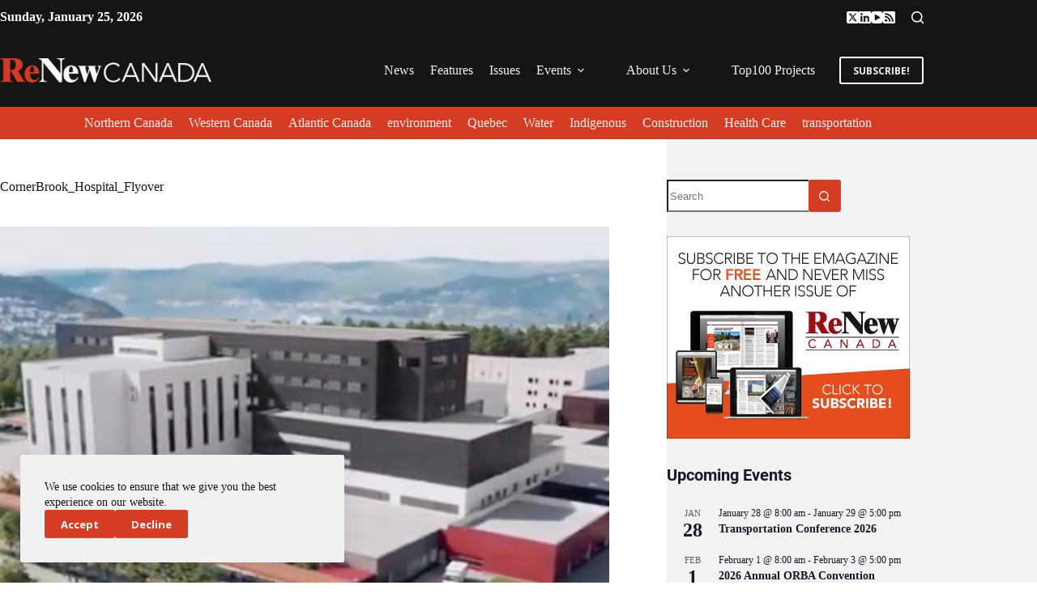

--- FILE ---
content_type: application/javascript; charset=UTF-8
request_url: https://www.renewcanada.net/wp-content/plugins/dynamic-content-for-elementor/assets/js/formatted-number.js?ver=3.3.25
body_size: 235
content:
"use strict";

(() => {
	function initializeFormattedNumberField(wrapper, widget) {
		let realInput = wrapper.getElementsByClassName(
			"dce-format-real-input",
		)[0];
		let interactiveInput = wrapper.getElementsByClassName(
			"dce-format-interactive-input",
		)[0];
		let form = widget.getElementsByTagName("form")[0];
		let realTime = realInput.dataset.realTime === "yes";
		let prevInputValue = "";
		let locales = undefined;
		let style = realInput.dataset.style;
		let locale = realInput.dataset.locale;
		if (locale === "auto") {
			locale = undefined;
		}
		let formatOptions = { style: style };
		if (style === "currency") {
			formatOptions.currency = realInput.dataset.currency;
		}
		const onChange = () => {
			realInput.value = interactiveInput.value;
			var evt = document.createEvent("HTMLEvents");
			evt.initEvent("input", false, true);
			realInput.dispatchEvent(evt);
		};
		const onFocus = () => {
			interactiveInput.removeEventListener("focus", onFocus);
			interactiveInput.value = realInput.value;
			interactiveInput.type = "number";
			interactiveInput.style.cursor = "auto";
		};
		const onBlur = () => {
			interactiveInput.type = "text";
			try {
				interactiveInput.value = Number(realInput.value).toLocaleString(
					locale,
					formatOptions,
				);
			} catch (error) {
				interactiveInput.value = error.message;
			}
			interactiveInput.style.cursor = "pointer";
			interactiveInput.addEventListener("focus", onFocus);
		};
		onBlur();
		onChange();
		interactiveInput.addEventListener("blur", onBlur);
		interactiveInput.addEventListener("input", onChange);
	}

	function initializeAllFormattedNumberFields($scope) {
		$scope
			.find(".elementor-field-type-dce_formatted_number")
			.each((_, w) => initializeFormattedNumberField(w, $scope[0]));
	}

	jQuery(window).on("elementor/frontend/init", function () {
		if (elementorFrontend.isEditMode()) {
			return;
		}
		elementorFrontend.hooks.addAction(
			"frontend/element_ready/form.default",
			initializeAllFormattedNumberFields,
		);
	});
})();
